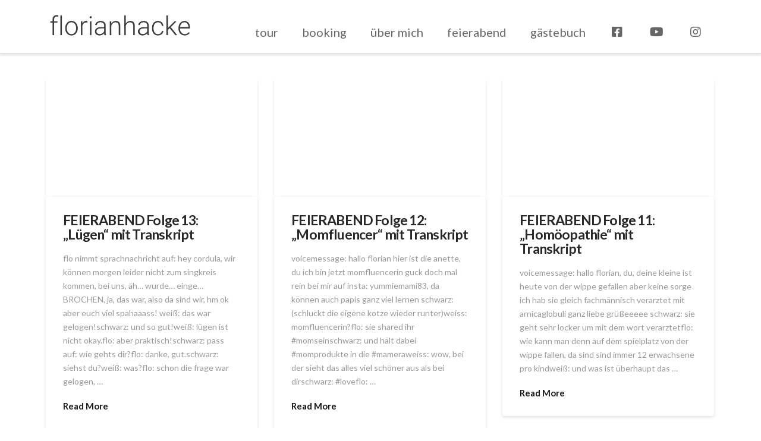

--- FILE ---
content_type: text/html; charset=UTF-8
request_url: https://florianhacke.de/neuigkeiten/page/4/
body_size: 14721
content:
<!DOCTYPE html>
<html class="no-js" lang="de">
<head>
<meta charset="UTF-8">
<meta name="viewport" content="width=device-width, initial-scale=1.0">
<link rel="pingback" href="https://florianhacke.de/xmlrpc.php">
<meta name='robots' content='index, follow, max-image-preview:large, max-snippet:-1, max-video-preview:-1' />
	<style>img:is([sizes="auto" i], [sizes^="auto," i]) { contain-intrinsic-size: 3000px 1500px }</style>
	
	<!-- This site is optimized with the Yoast SEO plugin v25.5 - https://yoast.com/wordpress/plugins/seo/ -->
	<title>Neuigkeiten - Seite 4 von 8 - Florian Hacke</title>
	<link rel="canonical" href="https://florianhacke.de/neuigkeiten/page/4/" />
	<link rel="prev" href="https://florianhacke.de/neuigkeiten/page/3/" />
	<link rel="next" href="https://florianhacke.de/neuigkeiten/page/5/" />
	<meta property="og:locale" content="de_DE" />
	<meta property="og:type" content="article" />
	<meta property="og:title" content="Neuigkeiten - Seite 4 von 8 - Florian Hacke" />
	<meta property="og:url" content="https://florianhacke.de/neuigkeiten/" />
	<meta property="og:site_name" content="Florian Hacke" />
	<meta name="twitter:card" content="summary_large_image" />
	<script type="application/ld+json" class="yoast-schema-graph">{"@context":"https://schema.org","@graph":[{"@type":["WebPage","CollectionPage"],"@id":"https://florianhacke.de/neuigkeiten/","url":"https://florianhacke.de/neuigkeiten/page/4/","name":"Neuigkeiten - Seite 4 von 8 - Florian Hacke","isPartOf":{"@id":"https://florianhacke.de/#website"},"datePublished":"2019-12-12T15:27:02+00:00","dateModified":"2019-12-12T15:34:13+00:00","breadcrumb":{"@id":"https://florianhacke.de/neuigkeiten/page/4/#breadcrumb"},"inLanguage":"de"},{"@type":"BreadcrumbList","@id":"https://florianhacke.de/neuigkeiten/page/4/#breadcrumb","itemListElement":[{"@type":"ListItem","position":1,"name":"Startseite","item":"https://florianhacke.de/"},{"@type":"ListItem","position":2,"name":"Neuigkeiten"}]},{"@type":"WebSite","@id":"https://florianhacke.de/#website","url":"https://florianhacke.de/","name":"Florian Hacke","description":"Herzlich willkommen","potentialAction":[{"@type":"SearchAction","target":{"@type":"EntryPoint","urlTemplate":"https://florianhacke.de/?s={search_term_string}"},"query-input":{"@type":"PropertyValueSpecification","valueRequired":true,"valueName":"search_term_string"}}],"inLanguage":"de"}]}</script>
	<!-- / Yoast SEO plugin. -->


<link rel="alternate" type="application/rss+xml" title="Florian Hacke &raquo; Feed" href="https://florianhacke.de/feed/" />
<link rel="alternate" type="application/rss+xml" title="Florian Hacke &raquo; Kommentar-Feed" href="https://florianhacke.de/comments/feed/" />
<script type="text/javascript">
/* <![CDATA[ */
window._wpemojiSettings = {"baseUrl":"https:\/\/s.w.org\/images\/core\/emoji\/16.0.1\/72x72\/","ext":".png","svgUrl":"https:\/\/s.w.org\/images\/core\/emoji\/16.0.1\/svg\/","svgExt":".svg","source":{"concatemoji":"https:\/\/florianhacke.de\/wp-includes\/js\/wp-emoji-release.min.js?ver=6.8.3"}};
/*! This file is auto-generated */
!function(s,n){var o,i,e;function c(e){try{var t={supportTests:e,timestamp:(new Date).valueOf()};sessionStorage.setItem(o,JSON.stringify(t))}catch(e){}}function p(e,t,n){e.clearRect(0,0,e.canvas.width,e.canvas.height),e.fillText(t,0,0);var t=new Uint32Array(e.getImageData(0,0,e.canvas.width,e.canvas.height).data),a=(e.clearRect(0,0,e.canvas.width,e.canvas.height),e.fillText(n,0,0),new Uint32Array(e.getImageData(0,0,e.canvas.width,e.canvas.height).data));return t.every(function(e,t){return e===a[t]})}function u(e,t){e.clearRect(0,0,e.canvas.width,e.canvas.height),e.fillText(t,0,0);for(var n=e.getImageData(16,16,1,1),a=0;a<n.data.length;a++)if(0!==n.data[a])return!1;return!0}function f(e,t,n,a){switch(t){case"flag":return n(e,"\ud83c\udff3\ufe0f\u200d\u26a7\ufe0f","\ud83c\udff3\ufe0f\u200b\u26a7\ufe0f")?!1:!n(e,"\ud83c\udde8\ud83c\uddf6","\ud83c\udde8\u200b\ud83c\uddf6")&&!n(e,"\ud83c\udff4\udb40\udc67\udb40\udc62\udb40\udc65\udb40\udc6e\udb40\udc67\udb40\udc7f","\ud83c\udff4\u200b\udb40\udc67\u200b\udb40\udc62\u200b\udb40\udc65\u200b\udb40\udc6e\u200b\udb40\udc67\u200b\udb40\udc7f");case"emoji":return!a(e,"\ud83e\udedf")}return!1}function g(e,t,n,a){var r="undefined"!=typeof WorkerGlobalScope&&self instanceof WorkerGlobalScope?new OffscreenCanvas(300,150):s.createElement("canvas"),o=r.getContext("2d",{willReadFrequently:!0}),i=(o.textBaseline="top",o.font="600 32px Arial",{});return e.forEach(function(e){i[e]=t(o,e,n,a)}),i}function t(e){var t=s.createElement("script");t.src=e,t.defer=!0,s.head.appendChild(t)}"undefined"!=typeof Promise&&(o="wpEmojiSettingsSupports",i=["flag","emoji"],n.supports={everything:!0,everythingExceptFlag:!0},e=new Promise(function(e){s.addEventListener("DOMContentLoaded",e,{once:!0})}),new Promise(function(t){var n=function(){try{var e=JSON.parse(sessionStorage.getItem(o));if("object"==typeof e&&"number"==typeof e.timestamp&&(new Date).valueOf()<e.timestamp+604800&&"object"==typeof e.supportTests)return e.supportTests}catch(e){}return null}();if(!n){if("undefined"!=typeof Worker&&"undefined"!=typeof OffscreenCanvas&&"undefined"!=typeof URL&&URL.createObjectURL&&"undefined"!=typeof Blob)try{var e="postMessage("+g.toString()+"("+[JSON.stringify(i),f.toString(),p.toString(),u.toString()].join(",")+"));",a=new Blob([e],{type:"text/javascript"}),r=new Worker(URL.createObjectURL(a),{name:"wpTestEmojiSupports"});return void(r.onmessage=function(e){c(n=e.data),r.terminate(),t(n)})}catch(e){}c(n=g(i,f,p,u))}t(n)}).then(function(e){for(var t in e)n.supports[t]=e[t],n.supports.everything=n.supports.everything&&n.supports[t],"flag"!==t&&(n.supports.everythingExceptFlag=n.supports.everythingExceptFlag&&n.supports[t]);n.supports.everythingExceptFlag=n.supports.everythingExceptFlag&&!n.supports.flag,n.DOMReady=!1,n.readyCallback=function(){n.DOMReady=!0}}).then(function(){return e}).then(function(){var e;n.supports.everything||(n.readyCallback(),(e=n.source||{}).concatemoji?t(e.concatemoji):e.wpemoji&&e.twemoji&&(t(e.twemoji),t(e.wpemoji)))}))}((window,document),window._wpemojiSettings);
/* ]]> */
</script>
<link rel='stylesheet' id='mec-select2-style-css' href='https://florianhacke.de/wp-content/plugins/modern-events-calendar-lite/assets/packages/select2/select2.min.css?ver=5.15.0' type='text/css' media='all' />
<link rel='stylesheet' id='mec-font-icons-css' href='https://florianhacke.de/wp-content/plugins/modern-events-calendar-lite/assets/css/iconfonts.css?ver=6.8.3' type='text/css' media='all' />
<link rel='stylesheet' id='mec-frontend-style-css' href='https://florianhacke.de/wp-content/plugins/modern-events-calendar-lite/assets/css/frontend.min.css?ver=5.15.0' type='text/css' media='all' />
<link rel='stylesheet' id='mec-tooltip-style-css' href='https://florianhacke.de/wp-content/plugins/modern-events-calendar-lite/assets/packages/tooltip/tooltip.css?ver=6.8.3' type='text/css' media='all' />
<link rel='stylesheet' id='mec-tooltip-shadow-style-css' href='https://florianhacke.de/wp-content/plugins/modern-events-calendar-lite/assets/packages/tooltip/tooltipster-sideTip-shadow.min.css?ver=6.8.3' type='text/css' media='all' />
<link rel='stylesheet' id='mec-featherlight-style-css' href='https://florianhacke.de/wp-content/plugins/modern-events-calendar-lite/assets/packages/featherlight/featherlight.css?ver=6.8.3' type='text/css' media='all' />
<link rel='stylesheet' id='mec-lity-style-css' href='https://florianhacke.de/wp-content/plugins/modern-events-calendar-lite/assets/packages/lity/lity.min.css?ver=6.8.3' type='text/css' media='all' />
<style id='wp-emoji-styles-inline-css' type='text/css'>

	img.wp-smiley, img.emoji {
		display: inline !important;
		border: none !important;
		box-shadow: none !important;
		height: 1em !important;
		width: 1em !important;
		margin: 0 0.07em !important;
		vertical-align: -0.1em !important;
		background: none !important;
		padding: 0 !important;
	}
</style>
<link rel='stylesheet' id='wp-block-library-css' href='https://florianhacke.de/wp-includes/css/dist/block-library/style.min.css?ver=6.8.3' type='text/css' media='all' />
<style id='wp-block-library-theme-inline-css' type='text/css'>
.wp-block-audio :where(figcaption){color:#555;font-size:13px;text-align:center}.is-dark-theme .wp-block-audio :where(figcaption){color:#ffffffa6}.wp-block-audio{margin:0 0 1em}.wp-block-code{border:1px solid #ccc;border-radius:4px;font-family:Menlo,Consolas,monaco,monospace;padding:.8em 1em}.wp-block-embed :where(figcaption){color:#555;font-size:13px;text-align:center}.is-dark-theme .wp-block-embed :where(figcaption){color:#ffffffa6}.wp-block-embed{margin:0 0 1em}.blocks-gallery-caption{color:#555;font-size:13px;text-align:center}.is-dark-theme .blocks-gallery-caption{color:#ffffffa6}:root :where(.wp-block-image figcaption){color:#555;font-size:13px;text-align:center}.is-dark-theme :root :where(.wp-block-image figcaption){color:#ffffffa6}.wp-block-image{margin:0 0 1em}.wp-block-pullquote{border-bottom:4px solid;border-top:4px solid;color:currentColor;margin-bottom:1.75em}.wp-block-pullquote cite,.wp-block-pullquote footer,.wp-block-pullquote__citation{color:currentColor;font-size:.8125em;font-style:normal;text-transform:uppercase}.wp-block-quote{border-left:.25em solid;margin:0 0 1.75em;padding-left:1em}.wp-block-quote cite,.wp-block-quote footer{color:currentColor;font-size:.8125em;font-style:normal;position:relative}.wp-block-quote:where(.has-text-align-right){border-left:none;border-right:.25em solid;padding-left:0;padding-right:1em}.wp-block-quote:where(.has-text-align-center){border:none;padding-left:0}.wp-block-quote.is-large,.wp-block-quote.is-style-large,.wp-block-quote:where(.is-style-plain){border:none}.wp-block-search .wp-block-search__label{font-weight:700}.wp-block-search__button{border:1px solid #ccc;padding:.375em .625em}:where(.wp-block-group.has-background){padding:1.25em 2.375em}.wp-block-separator.has-css-opacity{opacity:.4}.wp-block-separator{border:none;border-bottom:2px solid;margin-left:auto;margin-right:auto}.wp-block-separator.has-alpha-channel-opacity{opacity:1}.wp-block-separator:not(.is-style-wide):not(.is-style-dots){width:100px}.wp-block-separator.has-background:not(.is-style-dots){border-bottom:none;height:1px}.wp-block-separator.has-background:not(.is-style-wide):not(.is-style-dots){height:2px}.wp-block-table{margin:0 0 1em}.wp-block-table td,.wp-block-table th{word-break:normal}.wp-block-table :where(figcaption){color:#555;font-size:13px;text-align:center}.is-dark-theme .wp-block-table :where(figcaption){color:#ffffffa6}.wp-block-video :where(figcaption){color:#555;font-size:13px;text-align:center}.is-dark-theme .wp-block-video :where(figcaption){color:#ffffffa6}.wp-block-video{margin:0 0 1em}:root :where(.wp-block-template-part.has-background){margin-bottom:0;margin-top:0;padding:1.25em 2.375em}
</style>
<style id='classic-theme-styles-inline-css' type='text/css'>
/*! This file is auto-generated */
.wp-block-button__link{color:#fff;background-color:#32373c;border-radius:9999px;box-shadow:none;text-decoration:none;padding:calc(.667em + 2px) calc(1.333em + 2px);font-size:1.125em}.wp-block-file__button{background:#32373c;color:#fff;text-decoration:none}
</style>
<style id='global-styles-inline-css' type='text/css'>
:root{--wp--preset--aspect-ratio--square: 1;--wp--preset--aspect-ratio--4-3: 4/3;--wp--preset--aspect-ratio--3-4: 3/4;--wp--preset--aspect-ratio--3-2: 3/2;--wp--preset--aspect-ratio--2-3: 2/3;--wp--preset--aspect-ratio--16-9: 16/9;--wp--preset--aspect-ratio--9-16: 9/16;--wp--preset--color--black: #000000;--wp--preset--color--cyan-bluish-gray: #abb8c3;--wp--preset--color--white: #ffffff;--wp--preset--color--pale-pink: #f78da7;--wp--preset--color--vivid-red: #cf2e2e;--wp--preset--color--luminous-vivid-orange: #ff6900;--wp--preset--color--luminous-vivid-amber: #fcb900;--wp--preset--color--light-green-cyan: #7bdcb5;--wp--preset--color--vivid-green-cyan: #00d084;--wp--preset--color--pale-cyan-blue: #8ed1fc;--wp--preset--color--vivid-cyan-blue: #0693e3;--wp--preset--color--vivid-purple: #9b51e0;--wp--preset--gradient--vivid-cyan-blue-to-vivid-purple: linear-gradient(135deg,rgba(6,147,227,1) 0%,rgb(155,81,224) 100%);--wp--preset--gradient--light-green-cyan-to-vivid-green-cyan: linear-gradient(135deg,rgb(122,220,180) 0%,rgb(0,208,130) 100%);--wp--preset--gradient--luminous-vivid-amber-to-luminous-vivid-orange: linear-gradient(135deg,rgba(252,185,0,1) 0%,rgba(255,105,0,1) 100%);--wp--preset--gradient--luminous-vivid-orange-to-vivid-red: linear-gradient(135deg,rgba(255,105,0,1) 0%,rgb(207,46,46) 100%);--wp--preset--gradient--very-light-gray-to-cyan-bluish-gray: linear-gradient(135deg,rgb(238,238,238) 0%,rgb(169,184,195) 100%);--wp--preset--gradient--cool-to-warm-spectrum: linear-gradient(135deg,rgb(74,234,220) 0%,rgb(151,120,209) 20%,rgb(207,42,186) 40%,rgb(238,44,130) 60%,rgb(251,105,98) 80%,rgb(254,248,76) 100%);--wp--preset--gradient--blush-light-purple: linear-gradient(135deg,rgb(255,206,236) 0%,rgb(152,150,240) 100%);--wp--preset--gradient--blush-bordeaux: linear-gradient(135deg,rgb(254,205,165) 0%,rgb(254,45,45) 50%,rgb(107,0,62) 100%);--wp--preset--gradient--luminous-dusk: linear-gradient(135deg,rgb(255,203,112) 0%,rgb(199,81,192) 50%,rgb(65,88,208) 100%);--wp--preset--gradient--pale-ocean: linear-gradient(135deg,rgb(255,245,203) 0%,rgb(182,227,212) 50%,rgb(51,167,181) 100%);--wp--preset--gradient--electric-grass: linear-gradient(135deg,rgb(202,248,128) 0%,rgb(113,206,126) 100%);--wp--preset--gradient--midnight: linear-gradient(135deg,rgb(2,3,129) 0%,rgb(40,116,252) 100%);--wp--preset--font-size--small: 13px;--wp--preset--font-size--medium: 20px;--wp--preset--font-size--large: 36px;--wp--preset--font-size--x-large: 42px;--wp--preset--spacing--20: 0.44rem;--wp--preset--spacing--30: 0.67rem;--wp--preset--spacing--40: 1rem;--wp--preset--spacing--50: 1.5rem;--wp--preset--spacing--60: 2.25rem;--wp--preset--spacing--70: 3.38rem;--wp--preset--spacing--80: 5.06rem;--wp--preset--shadow--natural: 6px 6px 9px rgba(0, 0, 0, 0.2);--wp--preset--shadow--deep: 12px 12px 50px rgba(0, 0, 0, 0.4);--wp--preset--shadow--sharp: 6px 6px 0px rgba(0, 0, 0, 0.2);--wp--preset--shadow--outlined: 6px 6px 0px -3px rgba(255, 255, 255, 1), 6px 6px rgba(0, 0, 0, 1);--wp--preset--shadow--crisp: 6px 6px 0px rgba(0, 0, 0, 1);}:where(.is-layout-flex){gap: 0.5em;}:where(.is-layout-grid){gap: 0.5em;}body .is-layout-flex{display: flex;}.is-layout-flex{flex-wrap: wrap;align-items: center;}.is-layout-flex > :is(*, div){margin: 0;}body .is-layout-grid{display: grid;}.is-layout-grid > :is(*, div){margin: 0;}:where(.wp-block-columns.is-layout-flex){gap: 2em;}:where(.wp-block-columns.is-layout-grid){gap: 2em;}:where(.wp-block-post-template.is-layout-flex){gap: 1.25em;}:where(.wp-block-post-template.is-layout-grid){gap: 1.25em;}.has-black-color{color: var(--wp--preset--color--black) !important;}.has-cyan-bluish-gray-color{color: var(--wp--preset--color--cyan-bluish-gray) !important;}.has-white-color{color: var(--wp--preset--color--white) !important;}.has-pale-pink-color{color: var(--wp--preset--color--pale-pink) !important;}.has-vivid-red-color{color: var(--wp--preset--color--vivid-red) !important;}.has-luminous-vivid-orange-color{color: var(--wp--preset--color--luminous-vivid-orange) !important;}.has-luminous-vivid-amber-color{color: var(--wp--preset--color--luminous-vivid-amber) !important;}.has-light-green-cyan-color{color: var(--wp--preset--color--light-green-cyan) !important;}.has-vivid-green-cyan-color{color: var(--wp--preset--color--vivid-green-cyan) !important;}.has-pale-cyan-blue-color{color: var(--wp--preset--color--pale-cyan-blue) !important;}.has-vivid-cyan-blue-color{color: var(--wp--preset--color--vivid-cyan-blue) !important;}.has-vivid-purple-color{color: var(--wp--preset--color--vivid-purple) !important;}.has-black-background-color{background-color: var(--wp--preset--color--black) !important;}.has-cyan-bluish-gray-background-color{background-color: var(--wp--preset--color--cyan-bluish-gray) !important;}.has-white-background-color{background-color: var(--wp--preset--color--white) !important;}.has-pale-pink-background-color{background-color: var(--wp--preset--color--pale-pink) !important;}.has-vivid-red-background-color{background-color: var(--wp--preset--color--vivid-red) !important;}.has-luminous-vivid-orange-background-color{background-color: var(--wp--preset--color--luminous-vivid-orange) !important;}.has-luminous-vivid-amber-background-color{background-color: var(--wp--preset--color--luminous-vivid-amber) !important;}.has-light-green-cyan-background-color{background-color: var(--wp--preset--color--light-green-cyan) !important;}.has-vivid-green-cyan-background-color{background-color: var(--wp--preset--color--vivid-green-cyan) !important;}.has-pale-cyan-blue-background-color{background-color: var(--wp--preset--color--pale-cyan-blue) !important;}.has-vivid-cyan-blue-background-color{background-color: var(--wp--preset--color--vivid-cyan-blue) !important;}.has-vivid-purple-background-color{background-color: var(--wp--preset--color--vivid-purple) !important;}.has-black-border-color{border-color: var(--wp--preset--color--black) !important;}.has-cyan-bluish-gray-border-color{border-color: var(--wp--preset--color--cyan-bluish-gray) !important;}.has-white-border-color{border-color: var(--wp--preset--color--white) !important;}.has-pale-pink-border-color{border-color: var(--wp--preset--color--pale-pink) !important;}.has-vivid-red-border-color{border-color: var(--wp--preset--color--vivid-red) !important;}.has-luminous-vivid-orange-border-color{border-color: var(--wp--preset--color--luminous-vivid-orange) !important;}.has-luminous-vivid-amber-border-color{border-color: var(--wp--preset--color--luminous-vivid-amber) !important;}.has-light-green-cyan-border-color{border-color: var(--wp--preset--color--light-green-cyan) !important;}.has-vivid-green-cyan-border-color{border-color: var(--wp--preset--color--vivid-green-cyan) !important;}.has-pale-cyan-blue-border-color{border-color: var(--wp--preset--color--pale-cyan-blue) !important;}.has-vivid-cyan-blue-border-color{border-color: var(--wp--preset--color--vivid-cyan-blue) !important;}.has-vivid-purple-border-color{border-color: var(--wp--preset--color--vivid-purple) !important;}.has-vivid-cyan-blue-to-vivid-purple-gradient-background{background: var(--wp--preset--gradient--vivid-cyan-blue-to-vivid-purple) !important;}.has-light-green-cyan-to-vivid-green-cyan-gradient-background{background: var(--wp--preset--gradient--light-green-cyan-to-vivid-green-cyan) !important;}.has-luminous-vivid-amber-to-luminous-vivid-orange-gradient-background{background: var(--wp--preset--gradient--luminous-vivid-amber-to-luminous-vivid-orange) !important;}.has-luminous-vivid-orange-to-vivid-red-gradient-background{background: var(--wp--preset--gradient--luminous-vivid-orange-to-vivid-red) !important;}.has-very-light-gray-to-cyan-bluish-gray-gradient-background{background: var(--wp--preset--gradient--very-light-gray-to-cyan-bluish-gray) !important;}.has-cool-to-warm-spectrum-gradient-background{background: var(--wp--preset--gradient--cool-to-warm-spectrum) !important;}.has-blush-light-purple-gradient-background{background: var(--wp--preset--gradient--blush-light-purple) !important;}.has-blush-bordeaux-gradient-background{background: var(--wp--preset--gradient--blush-bordeaux) !important;}.has-luminous-dusk-gradient-background{background: var(--wp--preset--gradient--luminous-dusk) !important;}.has-pale-ocean-gradient-background{background: var(--wp--preset--gradient--pale-ocean) !important;}.has-electric-grass-gradient-background{background: var(--wp--preset--gradient--electric-grass) !important;}.has-midnight-gradient-background{background: var(--wp--preset--gradient--midnight) !important;}.has-small-font-size{font-size: var(--wp--preset--font-size--small) !important;}.has-medium-font-size{font-size: var(--wp--preset--font-size--medium) !important;}.has-large-font-size{font-size: var(--wp--preset--font-size--large) !important;}.has-x-large-font-size{font-size: var(--wp--preset--font-size--x-large) !important;}
:where(.wp-block-post-template.is-layout-flex){gap: 1.25em;}:where(.wp-block-post-template.is-layout-grid){gap: 1.25em;}
:where(.wp-block-columns.is-layout-flex){gap: 2em;}:where(.wp-block-columns.is-layout-grid){gap: 2em;}
:root :where(.wp-block-pullquote){font-size: 1.5em;line-height: 1.6;}
</style>
<link rel='stylesheet' id='wp-event-manager-frontend-css' href='https://florianhacke.de/wp-content/plugins/wp-event-manager/assets/css/frontend.min.css?ver=6.8.3' type='text/css' media='all' />
<link rel='stylesheet' id='wp-event-manager-jquery-ui-css-css' href='https://florianhacke.de/wp-content/plugins/wp-event-manager/assets/js/jquery-ui/jquery-ui.css?ver=6.8.3' type='text/css' media='all' />
<link rel='stylesheet' id='wp-event-manager-jquery-timepicker-css-css' href='https://florianhacke.de/wp-content/plugins/wp-event-manager/assets/js/jquery-timepicker/jquery.timepicker.min.css?ver=6.8.3' type='text/css' media='all' />
<link rel='stylesheet' id='wp-event-manager-grid-style-css' href='https://florianhacke.de/wp-content/plugins/wp-event-manager/assets/css/wpem-grid.min.css?ver=6.8.3' type='text/css' media='all' />
<link rel='stylesheet' id='wp-event-manager-font-style-css' href='https://florianhacke.de/wp-content/plugins/wp-event-manager/assets/fonts/style.css?ver=6.8.3' type='text/css' media='all' />
<link rel='stylesheet' id='x-stack-css' href='https://florianhacke.de/wp-content/themes/x/framework/dist/css/site/stacks/integrity-light.css?ver=10.7.3' type='text/css' media='all' />
<link rel='stylesheet' id='ubermenu-css' href='https://florianhacke.de/wp-content/plugins/ubermenu/pro/assets/css/ubermenu.min.css?ver=3.8.5' type='text/css' media='all' />
<link rel='stylesheet' id='ubermenu-clean-white-css' href='https://florianhacke.de/wp-content/plugins/ubermenu/pro/assets/css/skins/cleanwhite.css?ver=6.8.3' type='text/css' media='all' />
<link rel='stylesheet' id='ubermenu-font-awesome-all-css' href='https://florianhacke.de/wp-content/plugins/ubermenu/assets/fontawesome/css/all.min.css?ver=6.8.3' type='text/css' media='all' />
<style id='cs-inline-css' type='text/css'>
@media (min-width:1200px){.x-hide-xl{display:none !important;}}@media (min-width:979px) and (max-width:1199px){.x-hide-lg{display:none !important;}}@media (min-width:767px) and (max-width:978px){.x-hide-md{display:none !important;}}@media (min-width:480px) and (max-width:766px){.x-hide-sm{display:none !important;}}@media (max-width:479px){.x-hide-xs{display:none !important;}} a,h1 a:hover,h2 a:hover,h3 a:hover,h4 a:hover,h5 a:hover,h6 a:hover,.x-breadcrumb-wrap a:hover,.widget ul li a:hover,.widget ol li a:hover,.widget.widget_text ul li a,.widget.widget_text ol li a,.widget_nav_menu .current-menu-item > a,.x-accordion-heading .x-accordion-toggle:hover,.x-comment-author a:hover,.x-comment-time:hover,.x-recent-posts a:hover .h-recent-posts{color:rgba(0,0,0,0.9);}a:hover,.widget.widget_text ul li a:hover,.widget.widget_text ol li a:hover,.x-twitter-widget ul li a:hover{color:rgba(0,0,0,0.54);}.rev_slider_wrapper,a.x-img-thumbnail:hover,.x-slider-container.below,.page-template-template-blank-3-php .x-slider-container.above,.page-template-template-blank-6-php .x-slider-container.above{border-color:rgba(0,0,0,0.9);}.entry-thumb:before,.x-pagination span.current,.woocommerce-pagination span[aria-current],.flex-direction-nav a,.flex-control-nav a:hover,.flex-control-nav a.flex-active,.mejs-time-current,.x-dropcap,.x-skill-bar .bar,.x-pricing-column.featured h2,.h-comments-title small,.x-entry-share .x-share:hover,.x-highlight,.x-recent-posts .x-recent-posts-img:after{background-color:rgba(0,0,0,0.9);}.x-nav-tabs > .active > a,.x-nav-tabs > .active > a:hover{box-shadow:inset 0 3px 0 0 rgba(0,0,0,0.9);}.x-main{width:calc(72% - 2.463055%);}.x-sidebar{width:calc(100% - 2.463055% - 72%);}.x-comment-author,.x-comment-time,.comment-form-author label,.comment-form-email label,.comment-form-url label,.comment-form-rating label,.comment-form-comment label,.widget_calendar #wp-calendar caption,.widget.widget_rss li .rsswidget{font-family:"Lato",sans-serif;font-weight:700;}.p-landmark-sub,.p-meta,input,button,select,textarea{font-family:"Lato",sans-serif;}.widget ul li a,.widget ol li a,.x-comment-time{color:#999999;}.widget_text ol li a,.widget_text ul li a{color:rgba(0,0,0,0.9);}.widget_text ol li a:hover,.widget_text ul li a:hover{color:rgba(0,0,0,0.54);}.comment-form-author label,.comment-form-email label,.comment-form-url label,.comment-form-rating label,.comment-form-comment label,.widget_calendar #wp-calendar th,.p-landmark-sub strong,.widget_tag_cloud .tagcloud a:hover,.widget_tag_cloud .tagcloud a:active,.entry-footer a:hover,.entry-footer a:active,.x-breadcrumbs .current,.x-comment-author,.x-comment-author a{color:#272727;}.widget_calendar #wp-calendar th{border-color:#272727;}.h-feature-headline span i{background-color:#272727;}@media (max-width:978.98px){}html{font-size:14px;}@media (min-width:479px){html{font-size:14px;}}@media (min-width:766px){html{font-size:14px;}}@media (min-width:978px){html{font-size:14px;}}@media (min-width:1199px){html{font-size:14px;}}body{font-style:normal;font-weight:400;color:#999999;background-color:rgb(255,255,255);}.w-b{font-weight:400 !important;}h1,h2,h3,h4,h5,h6,.h1,.h2,.h3,.h4,.h5,.h6,.x-text-headline{font-family:"Lato",sans-serif;font-style:normal;font-weight:700;}h1,.h1{letter-spacing:-0.035em;}h2,.h2{letter-spacing:-0.035em;}h3,.h3{letter-spacing:-0.035em;}h4,.h4{letter-spacing:-0.035em;}h5,.h5{letter-spacing:-0.035em;}h6,.h6{letter-spacing:-0.035em;}.w-h{font-weight:700 !important;}.x-container.width{width:88%;}.x-container.max{max-width:1200px;}.x-bar-content.x-container.width{flex-basis:88%;}.x-main.full{float:none;clear:both;display:block;width:auto;}@media (max-width:978.98px){.x-main.full,.x-main.left,.x-main.right,.x-sidebar.left,.x-sidebar.right{float:none;display:block;width:auto !important;}}.entry-header,.entry-content{font-size:1rem;}body,input,button,select,textarea{font-family:"Lato",sans-serif;}h1,h2,h3,h4,h5,h6,.h1,.h2,.h3,.h4,.h5,.h6,h1 a,h2 a,h3 a,h4 a,h5 a,h6 a,.h1 a,.h2 a,.h3 a,.h4 a,.h5 a,.h6 a,blockquote{color:#272727;}.cfc-h-tx{color:#272727 !important;}.cfc-h-bd{border-color:#272727 !important;}.cfc-h-bg{background-color:#272727 !important;}.cfc-b-tx{color:#999999 !important;}.cfc-b-bd{border-color:#999999 !important;}.cfc-b-bg{background-color:#999999 !important;}.x-btn,.button,[type="submit"]{color:#ffffff;border-color:rgb(40,40,40);background-color:rgb(40,40,40);margin-bottom:0.25em;text-shadow:0 0.075em 0.075em rgba(0,0,0,0.5);box-shadow:0 0.25em 0 0 rgb(40,40,40),0 4px 9px rgba(0,0,0,0.75);border-radius:0.25em;}.x-btn:hover,.button:hover,[type="submit"]:hover{color:#ffffff;border-color:rgba(40,40,40,0.5);background-color:rgba(40,40,40,0.5);margin-bottom:0.25em;text-shadow:0 0.075em 0.075em rgba(0,0,0,0.5);box-shadow:0 0.25em 0 0 rgba(40,40,40,0.5),0 4px 9px rgba(0,0,0,0.75);}.x-btn.x-btn-real,.x-btn.x-btn-real:hover{margin-bottom:0.25em;text-shadow:0 0.075em 0.075em rgba(0,0,0,0.65);}.x-btn.x-btn-real{box-shadow:0 0.25em 0 0 rgb(40,40,40),0 4px 9px rgba(0,0,0,0.75);}.x-btn.x-btn-real:hover{box-shadow:0 0.25em 0 0 rgba(40,40,40,0.5),0 4px 9px rgba(0,0,0,0.75);}.x-btn.x-btn-flat,.x-btn.x-btn-flat:hover{margin-bottom:0;text-shadow:0 0.075em 0.075em rgba(0,0,0,0.65);box-shadow:none;}.x-btn.x-btn-transparent,.x-btn.x-btn-transparent:hover{margin-bottom:0;border-width:3px;text-shadow:none;text-transform:uppercase;background-color:transparent;box-shadow:none;}.x-topbar .p-info a:hover,.x-widgetbar .widget ul li a:hover{color:rgba(0,0,0,0.9);}.x-topbar .p-info,.x-topbar .p-info a,.x-navbar .desktop .x-nav > li > a,.x-navbar .desktop .sub-menu a,.x-navbar .mobile .x-nav li > a,.x-breadcrumb-wrap a,.x-breadcrumbs .delimiter{color:#999999;}.x-navbar .desktop .x-nav > li > a:hover,.x-navbar .desktop .x-nav > .x-active > a,.x-navbar .desktop .x-nav > .current-menu-item > a,.x-navbar .desktop .sub-menu a:hover,.x-navbar .desktop .sub-menu .x-active > a,.x-navbar .desktop .sub-menu .current-menu-item > a,.x-navbar .desktop .x-nav .x-megamenu > .sub-menu > li > a,.x-navbar .mobile .x-nav li > a:hover,.x-navbar .mobile .x-nav .x-active > a,.x-navbar .mobile .x-nav .current-menu-item > a{color:#272727;}.x-navbar .desktop .x-nav > li > a:hover,.x-navbar .desktop .x-nav > .x-active > a,.x-navbar .desktop .x-nav > .current-menu-item > a{box-shadow:inset 0 4px 0 0 rgba(0,0,0,0.9);}.x-navbar .desktop .x-nav > li > a{height:90px;padding-top:37px;}.x-navbar-fixed-top-active .x-navbar-wrap{margin-bottom:1px;}.x-navbar .desktop .x-nav > li ul{top:calc(90px - 15px);}@media (max-width:979px){.x-navbar-fixed-top-active .x-navbar-wrap{margin-bottom:0;}}body.x-navbar-fixed-top-active .x-navbar-wrap{height:90px;}.x-navbar-inner{min-height:90px;}.x-brand{margin-top:12px;font-family:"Lato",sans-serif;font-size:42px;font-style:normal;font-weight:700;letter-spacing:-0.035em;color:#272727;}.x-brand:hover,.x-brand:focus{color:#272727;}.x-brand img{width:calc(500px / 2);}.x-navbar .x-nav-wrap .x-nav > li > a{font-family:"Lato",sans-serif;font-style:normal;font-weight:700;letter-spacing:0.085em;text-transform:uppercase;}.x-navbar .desktop .x-nav > li > a{font-size:13px;}.x-navbar .desktop .x-nav > li > a:not(.x-btn-navbar-woocommerce){padding-left:20px;padding-right:20px;}.x-navbar .desktop .x-nav > li > a > span{margin-right:-0.085em;}.x-btn-navbar{margin-top:20px;}.x-btn-navbar,.x-btn-navbar.collapsed{font-size:24px;}@media (max-width:979px){body.x-navbar-fixed-top-active .x-navbar-wrap{height:auto;}.x-widgetbar{left:0;right:0;}}.bg .mejs-container,.x-video .mejs-container{position:unset !important;} @font-face{font-family:'FontAwesomePro';font-style:normal;font-weight:900;font-display:block;src:url('https://florianhacke.de/wp-content/plugins/cornerstone/assets/fonts/fa-solid-900.woff2?ver=6.7.2') format('woff2'),url('https://florianhacke.de/wp-content/plugins/cornerstone/assets/fonts/fa-solid-900.ttf?ver=6.7.2') format('truetype');}[data-x-fa-pro-icon]{font-family:"FontAwesomePro" !important;}[data-x-fa-pro-icon]:before{content:attr(data-x-fa-pro-icon);}[data-x-icon],[data-x-icon-o],[data-x-icon-l],[data-x-icon-s],[data-x-icon-b],[data-x-icon-sr],[data-x-icon-ss],[data-x-icon-sl],[data-x-fa-pro-icon],[class*="cs-fa-"]{display:inline-flex;font-style:normal;font-weight:400;text-decoration:inherit;text-rendering:auto;-webkit-font-smoothing:antialiased;-moz-osx-font-smoothing:grayscale;}[data-x-icon].left,[data-x-icon-o].left,[data-x-icon-l].left,[data-x-icon-s].left,[data-x-icon-b].left,[data-x-icon-sr].left,[data-x-icon-ss].left,[data-x-icon-sl].left,[data-x-fa-pro-icon].left,[class*="cs-fa-"].left{margin-right:0.5em;}[data-x-icon].right,[data-x-icon-o].right,[data-x-icon-l].right,[data-x-icon-s].right,[data-x-icon-b].right,[data-x-icon-sr].right,[data-x-icon-ss].right,[data-x-icon-sl].right,[data-x-fa-pro-icon].right,[class*="cs-fa-"].right{margin-left:0.5em;}[data-x-icon]:before,[data-x-icon-o]:before,[data-x-icon-l]:before,[data-x-icon-s]:before,[data-x-icon-b]:before,[data-x-icon-sr]:before,[data-x-icon-ss]:before,[data-x-icon-sl]:before,[data-x-fa-pro-icon]:before,[class*="cs-fa-"]:before{line-height:1;}@font-face{font-family:'FontAwesome';font-style:normal;font-weight:900;font-display:block;src:url('https://florianhacke.de/wp-content/plugins/cornerstone/assets/fonts/fa-solid-900.woff2?ver=6.7.2') format('woff2'),url('https://florianhacke.de/wp-content/plugins/cornerstone/assets/fonts/fa-solid-900.ttf?ver=6.7.2') format('truetype');}[data-x-icon],[data-x-icon-s],[data-x-icon][class*="cs-fa-"]{font-family:"FontAwesome" !important;font-weight:900;}[data-x-icon]:before,[data-x-icon][class*="cs-fa-"]:before{content:attr(data-x-icon);}[data-x-icon-s]:before{content:attr(data-x-icon-s);}@font-face{font-family:'FontAwesomeRegular';font-style:normal;font-weight:400;font-display:block;src:url('https://florianhacke.de/wp-content/plugins/cornerstone/assets/fonts/fa-regular-400.woff2?ver=6.7.2') format('woff2'),url('https://florianhacke.de/wp-content/plugins/cornerstone/assets/fonts/fa-regular-400.ttf?ver=6.7.2') format('truetype');}@font-face{font-family:'FontAwesomePro';font-style:normal;font-weight:400;font-display:block;src:url('https://florianhacke.de/wp-content/plugins/cornerstone/assets/fonts/fa-regular-400.woff2?ver=6.7.2') format('woff2'),url('https://florianhacke.de/wp-content/plugins/cornerstone/assets/fonts/fa-regular-400.ttf?ver=6.7.2') format('truetype');}[data-x-icon-o]{font-family:"FontAwesomeRegular" !important;}[data-x-icon-o]:before{content:attr(data-x-icon-o);}@font-face{font-family:'FontAwesomeLight';font-style:normal;font-weight:300;font-display:block;src:url('https://florianhacke.de/wp-content/plugins/cornerstone/assets/fonts/fa-light-300.woff2?ver=6.7.2') format('woff2'),url('https://florianhacke.de/wp-content/plugins/cornerstone/assets/fonts/fa-light-300.ttf?ver=6.7.2') format('truetype');}@font-face{font-family:'FontAwesomePro';font-style:normal;font-weight:300;font-display:block;src:url('https://florianhacke.de/wp-content/plugins/cornerstone/assets/fonts/fa-light-300.woff2?ver=6.7.2') format('woff2'),url('https://florianhacke.de/wp-content/plugins/cornerstone/assets/fonts/fa-light-300.ttf?ver=6.7.2') format('truetype');}[data-x-icon-l]{font-family:"FontAwesomeLight" !important;font-weight:300;}[data-x-icon-l]:before{content:attr(data-x-icon-l);}@font-face{font-family:'FontAwesomeBrands';font-style:normal;font-weight:normal;font-display:block;src:url('https://florianhacke.de/wp-content/plugins/cornerstone/assets/fonts/fa-brands-400.woff2?ver=6.7.2') format('woff2'),url('https://florianhacke.de/wp-content/plugins/cornerstone/assets/fonts/fa-brands-400.ttf?ver=6.7.2') format('truetype');}[data-x-icon-b]{font-family:"FontAwesomeBrands" !important;}[data-x-icon-b]:before{content:attr(data-x-icon-b);}.widget.widget_rss li .rsswidget:before{content:"\f35d";padding-right:0.4em;font-family:"FontAwesome";}.mec-search-form {display:none;}.event-color {display:none;}.mec-event-more-info {display:none;}
</style>
<script type="text/javascript" src="https://florianhacke.de/wp-includes/js/jquery/jquery.min.js?ver=3.7.1" id="jquery-core-js"></script>
<script type="text/javascript" src="https://florianhacke.de/wp-includes/js/jquery/jquery-migrate.min.js?ver=3.4.1" id="jquery-migrate-js"></script>
<script type="text/javascript" id="mec-frontend-script-js-extra">
/* <![CDATA[ */
var mecdata = {"day":"Tag","days":"Tage","hour":"Stunde","hours":"Stunden","minute":"Minute","minutes":"Minuten","second":"Sekunde","seconds":"Sekunden","elementor_edit_mode":"no","recapcha_key":"","ajax_url":"https:\/\/florianhacke.de\/wp-admin\/admin-ajax.php","fes_nonce":"ca7745d7e9","current_year":"2026","current_month":"01","datepicker_format":"yy-mm-dd&Y-m-d"};
/* ]]> */
</script>
<script type="text/javascript" src="https://florianhacke.de/wp-content/plugins/modern-events-calendar-lite/assets/js/frontend.js?ver=5.15.0" id="mec-frontend-script-js"></script>
<script type="text/javascript" src="https://florianhacke.de/wp-content/plugins/modern-events-calendar-lite/assets/js/events.js?ver=5.15.0" id="mec-events-script-js"></script>
<link rel="https://api.w.org/" href="https://florianhacke.de/wp-json/" /><style id="ubermenu-custom-generated-css">
/** Font Awesome 4 Compatibility **/
.fa{font-style:normal;font-variant:normal;font-weight:normal;font-family:FontAwesome;}

/** UberMenu Custom Menu Styles (Customizer) **/
/* main */
 .ubermenu-main { margin-top:25px; }
 .ubermenu-main .ubermenu-item-level-0 > .ubermenu-target { font-size:20px; }
 .ubermenu-main .ubermenu-nav .ubermenu-item.ubermenu-item-level-0 > .ubermenu-target { font-weight:300; }


/* Status: Loaded from Transient */

</style><!-- Analytics by WP Statistics - https://wp-statistics.com -->
<link rel="icon" href="https://florianhacke.de/wp-content/uploads/2020/09/cropped-ico-32x32.png" sizes="32x32" />
<link rel="icon" href="https://florianhacke.de/wp-content/uploads/2020/09/cropped-ico-192x192.png" sizes="192x192" />
<link rel="apple-touch-icon" href="https://florianhacke.de/wp-content/uploads/2020/09/cropped-ico-180x180.png" />
<meta name="msapplication-TileImage" content="https://florianhacke.de/wp-content/uploads/2020/09/cropped-ico-270x270.png" />
<link rel="stylesheet" href="//fonts.googleapis.com/css?family=Lato:400,400i,700,700i&#038;subset=latin,latin-ext&#038;display=auto" type="text/css" media="all" crossorigin="anonymous" data-x-google-fonts/></head>
<body class="blog paged paged-4 wp-theme-x x-integrity x-integrity-light x-full-width-layout-active x-full-width-active x-masonry-active x-blog-masonry-active x-post-meta-disabled x x-navbar-fixed-top-active cornerstone-v7_7_3 x-v10_7_3">

  
  
  <div id="x-root" class="x-root">

    
    <div id="top" class="site">

    <header class="masthead masthead-inline" role="banner">


  <div class="x-navbar-wrap">
    <div class="x-navbar">
      <div class="x-navbar-inner">
        <div class="x-container max width">
          
<a href="https://florianhacke.de/" class="x-brand img">
  <img src="//florianhacke.de/wp-content/uploads/2019/12/logo.png" alt="Florian Hacke"></a>
          
<!-- UberMenu [Configuration:main] [Theme Loc:primary] [Integration:api] -->
<a class="ubermenu-responsive-toggle ubermenu-responsive-toggle-main ubermenu-skin-clean-white ubermenu-loc-primary ubermenu-responsive-toggle-content-align-right ubermenu-responsive-toggle-align-right " tabindex="0" data-ubermenu-target="ubermenu-main-121-primary-2"   aria-label="Toggle Menu"><i class="fas fa-bars" ></i>Menu</a><nav id="ubermenu-main-121-primary-2" class="ubermenu ubermenu-nojs ubermenu-main ubermenu-menu-121 ubermenu-loc-primary ubermenu-responsive ubermenu-responsive-default ubermenu-responsive-collapse ubermenu-horizontal ubermenu-transition-shift ubermenu-trigger-hover_intent ubermenu-skin-clean-white  ubermenu-bar-align-right ubermenu-items-align-auto ubermenu-bound ubermenu-disable-submenu-scroll ubermenu-sub-indicators ubermenu-retractors-responsive ubermenu-submenu-indicator-closes"><ul id="ubermenu-nav-main-121-primary" class="ubermenu-nav" data-title="neu23"><li id="menu-item-712" class="ubermenu-item ubermenu-item-type-custom ubermenu-item-object-custom ubermenu-item-home ubermenu-item-712 ubermenu-item-level-0 ubermenu-column ubermenu-column-auto" ><a class="ubermenu-target ubermenu-item-layout-default ubermenu-item-layout-text_only" href="https://florianhacke.de/#tour" tabindex="0"><span class="ubermenu-target-title ubermenu-target-text">tour</span></a></li><li id="menu-item-713" class="ubermenu-item ubermenu-item-type-custom ubermenu-item-object-custom ubermenu-item-home ubermenu-item-713 ubermenu-item-level-0 ubermenu-column ubermenu-column-auto" ><a class="ubermenu-target ubermenu-item-layout-default ubermenu-item-layout-text_only" href="https://florianhacke.de/#booking" tabindex="0"><span class="ubermenu-target-title ubermenu-target-text">booking</span></a></li><li id="menu-item-714" class="ubermenu-item ubermenu-item-type-custom ubermenu-item-object-custom ubermenu-item-home ubermenu-item-714 ubermenu-item-level-0 ubermenu-column ubermenu-column-auto" ><a class="ubermenu-target ubermenu-item-layout-default ubermenu-item-layout-text_only" href="https://florianhacke.de/#aboutme" tabindex="0"><span class="ubermenu-target-title ubermenu-target-text">über mich</span></a></li><li id="menu-item-715" class="ubermenu-item ubermenu-item-type-custom ubermenu-item-object-custom ubermenu-item-home ubermenu-item-715 ubermenu-item-level-0 ubermenu-column ubermenu-column-auto" ><a class="ubermenu-target ubermenu-item-layout-default ubermenu-item-layout-text_only" href="https://florianhacke.de/#feierabend" tabindex="0"><span class="ubermenu-target-title ubermenu-target-text">feierabend</span></a></li><li id="menu-item-721" class="ubermenu-item ubermenu-item-type-post_type ubermenu-item-object-page ubermenu-item-721 ubermenu-item-level-0 ubermenu-column ubermenu-column-auto" ><a class="ubermenu-target ubermenu-item-layout-default ubermenu-item-layout-text_only" href="https://florianhacke.de/gaestebuch/" tabindex="0"><span class="ubermenu-target-title ubermenu-target-text">gästebuch</span></a></li><li id="menu-item-717" class="ubermenu-item ubermenu-item-type-custom ubermenu-item-object-custom ubermenu-item-717 ubermenu-item-level-0 ubermenu-column ubermenu-column-auto" ><a class="ubermenu-target ubermenu-target-with-icon ubermenu-item-layout-default ubermenu-item-layout-icon_left ubermenu-item-notext" target="_blank" href="https://www.facebook.com/monstre78/" tabindex="0"><i class="ubermenu-icon fab fa-facebook-square" ></i></a></li><li id="menu-item-718" class="ubermenu-item ubermenu-item-type-custom ubermenu-item-object-custom ubermenu-item-718 ubermenu-item-level-0 ubermenu-column ubermenu-column-auto" ><a class="ubermenu-target ubermenu-target-with-icon ubermenu-item-layout-default ubermenu-item-layout-icon_left ubermenu-item-notext" target="_blank" href="https://www.youtube.com/channel/UC1-bxGkBwQLmz6YpXPDzBKg" tabindex="0"><i class="ubermenu-icon fab fa-youtube" ></i></a></li><li id="menu-item-719" class="ubermenu-item ubermenu-item-type-custom ubermenu-item-object-custom ubermenu-item-719 ubermenu-item-level-0 ubermenu-column ubermenu-column-auto" ><a class="ubermenu-target ubermenu-target-with-icon ubermenu-item-layout-default ubermenu-item-layout-icon_left ubermenu-item-notext" target="_blank" href="https://www.instagram.com/florianhacke/" tabindex="0"><i class="ubermenu-icon fab fa-instagram" ></i></a></li></ul></nav>
<!-- End UberMenu -->
        </div>
      </div>
    </div>
  </div>


  </header>

  <div class="x-container max width offset">
    <div class="x-main full" role="main">

      

  
<script>

  document.addEventListener('DOMContentLoaded', () => {
    var $ = window.jQuery;
    if (!$ || !$.xIsotope) {
      console.warn('Missing jQuery or Isotope')
      return;
    }

    
    var $container = $('#x-iso-container');

    $container.before('<span id="x-isotope-loading" class="x-loading"><span>');

    function loadIsotope() {
      $container.xIsotope({
        itemSelector   : '.x-iso-container > *',
        resizable      : true,
        filter         : '*',
                containerStyle : {
          overflow : 'hidden',
          position : 'relative'
        }
      });
      $('#x-isotope-loading').stop(true,true).fadeOut(300);
      $('#x-iso-container > *').each(function(i) {
        $(this).delay(i * 150).animate({'opacity' : 1}, 500, 'xEaseIsotope');
      });
    }

    if (document.readyState === 'complete') {
      loadIsotope()
    } else {
      $(window).on('load', loadIsotope);
    }


    $(window).xsmartresize(function() {
      $container.xIsotope({  });
    });

  });

</script>

  <div id="x-iso-container" class="x-iso-container x-iso-container-posts cols-3">

                            
<article id="post-505" class="post-505 post type-post status-publish format-video hentry category-allgemein category-feierabend post_format-post-format-video no-post-thumbnail">
  <div class="entry-featured">
    <div  class="x-video embed mvn" ><div class="x-video-inner"><iframe width="560" height="315" src="https://www.youtube.com/embed/E77Mz2owNwc" title="YouTube video player" frameborder="0" allow="accelerometer; autoplay; clipboard-write; encrypted-media; gyroscope; picture-in-picture" allowfullscreen></iframe></div></div>  </div>
  <div class="entry-wrap">
    
<header class="entry-header">
    <h2 class="entry-title">
    <a href="https://florianhacke.de/feierabend-folge-13-luegen-mit-transkript/" title="Permalink to: &quot;FEIERABEND Folge 13: &#8222;Lügen&#8220; mit Transkript&quot;">FEIERABEND Folge 13: &#8222;Lügen&#8220; mit Transkript</a>
  </h2>
    </header>    


<div class="entry-content excerpt">


  <p>flo nimmt sprachnachricht auf: hey cordula, wir können morgen leider nicht zum singkreis kommen, bei uns, äh… wurde… einge…BROCHEN, ja, das war, also da sind wir, hm ok aber euch viel spahaaass! weiß: das war gelogen!schwarz: und so gut!weiß: lügen ist nicht okay.flo: aber praktisch!schwarz: pass auf: wie gehts dir?flo: danke, gut.schwarz: siehst du?weiß: was?flo: schon die frage war gelogen, &#8230; </p>
<div><a href="https://florianhacke.de/feierabend-folge-13-luegen-mit-transkript/" class="more-link">Read More</a></div>


</div>

  </div>
  
</article>                                
<article id="post-502" class="post-502 post type-post status-publish format-video hentry category-allgemein category-feierabend post_format-post-format-video no-post-thumbnail">
  <div class="entry-featured">
    <div  class="x-video embed mvn" ><div class="x-video-inner"><iframe width="560" height="315" src="https://www.youtube.com/embed/PsYVq68ylLw" title="YouTube video player" frameborder="0" allow="accelerometer; autoplay; clipboard-write; encrypted-media; gyroscope; picture-in-picture" allowfullscreen></iframe></div></div>  </div>
  <div class="entry-wrap">
    
<header class="entry-header">
    <h2 class="entry-title">
    <a href="https://florianhacke.de/feierabend-folge-12-momfluencer-mit-transkript/" title="Permalink to: &quot;FEIERABEND Folge 12: &#8222;Momfluencer&#8220; mit Transkript&quot;">FEIERABEND Folge 12: &#8222;Momfluencer&#8220; mit Transkript</a>
  </h2>
    </header>    


<div class="entry-content excerpt">


  <p>voicemessage: hallo florian hier ist die anette, du ich bin jetzt momfluencerin guck doch mal rein bei mir auf insta: yummiemami83, da können auch papis ganz viel lernen schwarz: (schluckt die eigene kotze wieder runter)weiss: momfluencerin?flo: sie shared ihr #momseinschwarz: und hält dabei #momprodukte in die #mameraweiss: wow, bei der sieht das alles viel schöner aus als bei dirschwarz: #loveflo: &#8230; </p>
<div><a href="https://florianhacke.de/feierabend-folge-12-momfluencer-mit-transkript/" class="more-link">Read More</a></div>


</div>

  </div>
  
</article>                                
<article id="post-500" class="post-500 post type-post status-publish format-video hentry category-allgemein category-feierabend post_format-post-format-video no-post-thumbnail">
  <div class="entry-featured">
    <div  class="x-video embed mvn" ><div class="x-video-inner"><iframe width="560" height="315" src="https://www.youtube.com/embed/CS18i4ioQaM" title="YouTube video player" frameborder="0" allow="accelerometer; autoplay; clipboard-write; encrypted-media; gyroscope; picture-in-picture" allowfullscreen></iframe></div></div>  </div>
  <div class="entry-wrap">
    
<header class="entry-header">
    <h2 class="entry-title">
    <a href="https://florianhacke.de/feierabend-folge-11-homoeopathie-mit-transkript/" title="Permalink to: &quot;FEIERABEND Folge 11: &#8222;Homöopathie&#8220; mit Transkript&quot;">FEIERABEND Folge 11: &#8222;Homöopathie&#8220; mit Transkript</a>
  </h2>
    </header>    


<div class="entry-content excerpt">


  <p>voicemessage: hallo florian, du, deine kleine ist heute von der wippe gefallen aber keine sorge ich hab sie gleich fachmännisch verarztet mit arnicaglobuli ganz liebe grüßeeeee schwarz: sie geht sehr locker um mit dem wort verarztetflo: wie kann man denn auf dem spielplatz von der wippe fallen, da sind sind immer 12 erwachsene pro kindweiß: und was ist überhaupt das &#8230; </p>
<div><a href="https://florianhacke.de/feierabend-folge-11-homoeopathie-mit-transkript/" class="more-link">Read More</a></div>


</div>

  </div>
  
</article>                                
<article id="post-497" class="post-497 post type-post status-publish format-video hentry category-allgemein category-feierabend post_format-post-format-video no-post-thumbnail">
  <div class="entry-featured">
    <div  class="x-video embed mvn" ><div class="x-video-inner"><iframe width="560" height="315" src="https://www.youtube.com/embed/UkC3wdQYqDQ" title="YouTube video player" frameborder="0" allow="accelerometer; autoplay; clipboard-write; encrypted-media; gyroscope; picture-in-picture" allowfullscreen></iframe></div></div>  </div>
  <div class="entry-wrap">
    
<header class="entry-header">
    <h2 class="entry-title">
    <a href="https://florianhacke.de/feierabend-folge-10-best-buddy-mit-transkript/" title="Permalink to: &quot;FEIERABEND Folge 10: &#8222;Best Buddy&#8220; mit Transkript&quot;">FEIERABEND Folge 10: &#8222;Best Buddy&#8220; mit Transkript</a>
  </h2>
    </header>    


<div class="entry-content excerpt">


  <p>voicemessage:hey florian, hier ist markus, du, wir haben das haus gekauft und ziehen in einer woche aufs land, aber keine angst es sind nur 25 minuten in die stadt wir sehen uns je-den tag, machs gut alter schwarz: jap, du brauchst einen neuen besten kumpel.flo: aber es sind nur 25 minuten in die stadtweiß: den siehst du nie wieder.flo: als &#8230; </p>
<div><a href="https://florianhacke.de/feierabend-folge-10-best-buddy-mit-transkript/" class="more-link">Read More</a></div>


</div>

  </div>
  
</article>                                
<article id="post-493" class="post-493 post type-post status-publish format-link has-post-thumbnail hentry category-allgemein post_format-post-format-link">
  <div class="entry-featured">
    <a href="https://florianhacke.de/alfons-und-gaeste/" class="entry-thumb" title="Permalink to: &quot;Alfons und Gäste&quot;"><img width="1152" height="1068" src="https://florianhacke.de/wp-content/uploads/2022/06/Bildschirmfoto-2022-06-17-um-15.57.41.png" class="attachment-entry-fullwidth size-entry-fullwidth wp-post-image" alt="" decoding="async" fetchpriority="high" srcset="https://florianhacke.de/wp-content/uploads/2022/06/Bildschirmfoto-2022-06-17-um-15.57.41.png 1152w, https://florianhacke.de/wp-content/uploads/2022/06/Bildschirmfoto-2022-06-17-um-15.57.41-300x278.png 300w, https://florianhacke.de/wp-content/uploads/2022/06/Bildschirmfoto-2022-06-17-um-15.57.41-1024x949.png 1024w, https://florianhacke.de/wp-content/uploads/2022/06/Bildschirmfoto-2022-06-17-um-15.57.41-768x712.png 768w, https://florianhacke.de/wp-content/uploads/2022/06/Bildschirmfoto-2022-06-17-um-15.57.41-100x93.png 100w" sizes="(max-width: 1152px) 100vw, 1152px" /></a>  </div>
  <div class="entry-wrap">
    <header class="entry-header">
            <div class="x-hgroup center-text">
        <h2 class="entry-title"><a href="https://florianhacke.de/alfons-und-gaeste/" title="Permalink to: &quot;Alfons und Gäste&quot;">Alfons und Gäste</a></h2>
        <span class="entry-title-sub"><a href="" title="Shared link from post: &quot;Alfons und Gäste&quot;" target="_blank" rel=""></a></span>
      </div>
                </header>
      </div>
  
</article>
                                
<article id="post-488" class="post-488 post type-post status-publish format-video has-post-thumbnail hentry category-allgemein category-feierabend post_format-post-format-video">
  <div class="entry-featured">
    <div  class="x-video embed mvn" ><div class="x-video-inner"><iframe width="560" height="315" src="https://www.youtube.com/embed/NzYNhz3ZFp8" title="YouTube video player" frameborder="0" allow="accelerometer; autoplay; clipboard-write; encrypted-media; gyroscope; picture-in-picture" allowfullscreen></iframe></div></div>  </div>
  <div class="entry-wrap">
    
<header class="entry-header">
    <h2 class="entry-title">
    <a href="https://florianhacke.de/folge-9-maerchen-mit-transkript/" title="Permalink to: &quot;Folge 9: &#8222;Märchen&#8220; mit Transkript&quot;">Folge 9: &#8222;Märchen&#8220; mit Transkript</a>
  </h2>
    </header>    


<div class="entry-content excerpt">


  <p>flo: ich war in der bücherei und hab was für die kinder ausgeliehen!weiß: oh toll, grimms märchenschwarz: uh uh…flo: was?weiß: das sind doch klassiker!schwarz: da gehts andauernd um mord, totschlag, vergewaltigungflo: mut, abentuer, liebe…schwarz: eben hat die prinzessin noch hundert jahre friedlich im koma gelegen, auf einmal kommt der prinz und ZACK: schwanger.weiß: ja das ist nicht mehr ganz zeitgemäß.flo: &#8230; </p>
<div><a href="https://florianhacke.de/folge-9-maerchen-mit-transkript/" class="more-link">Read More</a></div>


</div>

  </div>
  
</article>                                
<article id="post-485" class="post-485 post type-post status-publish format-video has-post-thumbnail hentry category-allgemein category-feierabend post_format-post-format-video">
  <div class="entry-featured">
    <div  class="x-video embed mvn" ><div class="x-video-inner"><iframe width="560" height="315" src="https://www.youtube.com/embed/NUPVqyiIm2Q" title="YouTube video player" frameborder="0" allow="accelerometer; autoplay; clipboard-write; encrypted-media; gyroscope; picture-in-picture" allowfullscreen></iframe></div></div>  </div>
  <div class="entry-wrap">
    
<header class="entry-header">
    <h2 class="entry-title">
    <a href="https://florianhacke.de/folge-8-nostalgie-mit-transkript/" title="Permalink to: &quot;Folge 8: &#8222;Nostalgie&#8220; mit Transkript&quot;">Folge 8: &#8222;Nostalgie&#8220; mit Transkript</a>
  </h2>
    </header>    


<div class="entry-content excerpt">


  <p>folge 7: nostalgie voicemessage:hallo florian, hier ist anja, ich wollte nur mal nachfragen ob du jetzt am wochenende zum klassentreffen kommst, du hast im gruppenchat irgendwie nie geantwortet. es wird bestimmt MEGA nostalgisch, ALLE sind da, wär superschade, wenn dus verpasst, tschühüü! schwarz: du hast im gruppenchat nie geantwortet…flo: warum wollen die sich denn wiedersehen??weiß: um der alten zeiten willen.flo: &#8230; </p>
<div><a href="https://florianhacke.de/folge-8-nostalgie-mit-transkript/" class="more-link">Read More</a></div>


</div>

  </div>
  
</article>                                
<article id="post-482" class="post-482 post type-post status-publish format-video hentry category-allgemein category-feierabend post_format-post-format-video no-post-thumbnail">
  <div class="entry-featured">
    <div  class="x-video embed mvn" ><div class="x-video-inner"><iframe width="560" height="315" src="https://www.youtube.com/embed/bV9XRuQwbZ8" title="YouTube video player" frameborder="0" allow="accelerometer; autoplay; clipboard-write; encrypted-media; gyroscope; picture-in-picture" allowfullscreen></iframe></div></div>  </div>
  <div class="entry-wrap">
    
<header class="entry-header">
    <h2 class="entry-title">
    <a href="https://florianhacke.de/folge-7-wehrpflicht-mit-transkript/" title="Permalink to: &quot;Folge 7: &#8222;Wehrpflicht&#8220; mit Transkript&quot;">Folge 7: &#8222;Wehrpflicht&#8220; mit Transkript</a>
  </h2>
    </header>    


<div class="entry-content excerpt">


  <p>flo: &#8222;zurück zur wehpflicht: die debatte lebt wieder&#8220;schwarz: stand in der fazweiß: aber die wehrpflicht wurde doch abgeschafftflo: nicht abgeschafft, ausgesetztschwarz: kleines wort, großer unterschiedflo: nur pausiert, aber noch da, wenn man sie brauchtschwarz: das alte glas würstchen ganz hinten im schrank, eigentlich wollte man sich vegetarisch ernährenweiß: aber in der not braucht man…schwarz: fleischflo: der maroden bundeswehr nützt die &#8230; </p>
<div><a href="https://florianhacke.de/folge-7-wehrpflicht-mit-transkript/" class="more-link">Read More</a></div>


</div>

  </div>
  
</article>                                
<article id="post-478" class="post-478 post type-post status-publish format-video has-post-thumbnail hentry category-allgemein category-feierabend post_format-post-format-video">
  <div class="entry-featured">
    <div  class="x-video embed mvn" ><div class="x-video-inner"><iframe width="560" height="315" src="https://www.youtube.com/embed/QU2bC6qLwMU" title="YouTube video player" frameborder="0" allow="accelerometer; autoplay; clipboard-write; encrypted-media; gyroscope; picture-in-picture" allowfullscreen></iframe></div></div>  </div>
  <div class="entry-wrap">
    
<header class="entry-header">
    <h2 class="entry-title">
    <a href="https://florianhacke.de/folge-6-friends-mit-transkript/" title="Permalink to: &quot;Folge 6: &#8222;FRIENDS&#8220; mit Transkript&quot;">Folge 6: &#8222;FRIENDS&#8220; mit Transkript</a>
  </h2>
    </header>    


<div class="entry-content excerpt">


  <p>voicemessage: hallo florian, ich wollt wissen welche serie guckst du gerade? flo: uuh das war… diese französische geschichte im original… aus den 70ern, total spannend mit dem…schwarz: jetzt tu doch nicht so!weiss: FRIENDS!!!schwarz: zum 100. mal!flo: ja wenn man einschläft, verpasst man nichtsschwarz: da kannste auch tatort gucken!flo: FRIENDS ist eine tolle serieweiss: naja richtig gut gealtert ist die nichtflo: &#8230; </p>
<div><a href="https://florianhacke.de/folge-6-friends-mit-transkript/" class="more-link">Read More</a></div>


</div>

  </div>
  
</article>                                
<article id="post-474" class="post-474 post type-post status-publish format-video has-post-thumbnail hentry category-allgemein category-feierabend post_format-post-format-video">
  <div class="entry-featured">
    <div  class="x-video embed mvn" ><div class="x-video-inner"><iframe width="560" height="315" src="https://www.youtube.com/embed/UjgMfkP3cTM" title="YouTube video player" frameborder="0" allow="accelerometer; autoplay; clipboard-write; encrypted-media; gyroscope; picture-in-picture" allowfullscreen></iframe></div></div>  </div>
  <div class="entry-wrap">
    
<header class="entry-header">
    <h2 class="entry-title">
    <a href="https://florianhacke.de/folge-5-equalpay-mit-transkript/" title="Permalink to: &quot;Folge 5: &#8222;#EqualPay&#8220; mit Transkript&quot;">Folge 5: &#8222;#EqualPay&#8220; mit Transkript</a>
  </h2>
    </header>    


<div class="entry-content excerpt">


  <p>florian: ich hab eine nachricht bekommen von &#8222;einsamerwolf2000&#8220;:&#8222;feminismus ist bullshit, es ist nur fair dass männer mehr verdienen, weil frauen das ganze geld ja immer ausgeben.&#8220;schwarz: warum schreibste dir auch mit einem incelweiß: mit einem was?florian: involuntary celibateschwarz: unfreiwillig ungeficktweiß: der armeflorian: ein junger liberalerweiß: und der findet, frauen geben immer das ganze geld ihrer männer aus?schwarz: naja, DAS problem &#8230; </p>
<div><a href="https://florianhacke.de/folge-5-equalpay-mit-transkript/" class="more-link">Read More</a></div>


</div>

  </div>
  
</article>                  
  </div>


<div class="x-pagination"><ul class="center-list center-text">
<li><span class="pages">Page 4 of 8</span></li><li><a href="https://florianhacke.de/neuigkeiten/page/3/" class="prev-next hidden-phone">&#x2190;</a></li><li><a href="https://florianhacke.de/neuigkeiten/" class="first" title="First Page">1</a></li><li><span class="expand">...</span></li><li><a href="https://florianhacke.de/neuigkeiten/page/3/" class="single_page" title="3">3</a></li><li><span class="current">4</span></li><li><a href="https://florianhacke.de/neuigkeiten/page/5/" class="single_page" title="5">5</a></li><li><span class="expand">...</span></li><li><a href="https://florianhacke.de/neuigkeiten/page/8/" class="last" title="Last Page">8</a></li><li><a href="https://florianhacke.de/neuigkeiten/page/5/" class="prev-next hidden-phone">&#x2192;</a></li></ul></div>

    </div>

    

  </div>



  

  <footer class="x-colophon top">
    <div class="x-container max width">

      <div class="x-column x-md x-1-3"></div><div class="x-column x-md x-1-3"></div><div class="x-column x-md x-1-3 last"></div>
    </div>
  </footer>


  
    <footer class="x-colophon bottom" role="contentinfo">
      <div class="x-container max width">

                  
<ul id="menu-footer" class="x-nav"><li id="menu-item-37" class="menu-item menu-item-type-post_type menu-item-object-page menu-item-privacy-policy menu-item-37"><a rel="privacy-policy" href="https://florianhacke.de/datenschutz/">Datenschutz</a></li>
<li id="menu-item-38" class="menu-item menu-item-type-post_type menu-item-object-page menu-item-38"><a href="https://florianhacke.de/impressum/">Impressum</a></li>
</ul>        
                  <div class="x-social-global"><a href="https://www.facebook.com/monstre78/" class="facebook" title="Facebook" target="_blank" rel=""><i class='x-framework-icon x-icon-facebook-square' data-x-icon-b='&#xf082;' aria-hidden=true></i><span class="visually-hidden">Facebook</span></a><a href="https://www.youtube.com/channel/UC1-bxGkBwQLmz6YpXPDzBKg" class="youtube" title="YouTube" target="_blank" rel=""><i class='x-framework-icon x-icon-youtube-square' data-x-icon-b='&#xf431;' aria-hidden=true></i><span class="visually-hidden">YouTube</span></a><a href="https://www.instagram.com/florianhacke/" class="instagram" title="Instagram" target="_blank" rel=""><i class='x-framework-icon x-icon-instagram' data-x-icon-b='&#xf16d;' aria-hidden=true></i><span class="visually-hidden">Instagram</span></a></div>        
        
      </div>
    </footer>

  

    
    </div> <!-- END .x-site -->

    
    <span class="x-scroll-top right fade" title="Back to Top" data-rvt-scroll-top>
      <i class='x-framework-icon x-icon-angle-up' data-x-icon-s='&#xf106;' aria-hidden=true></i>    </span>

  
  </div> <!-- END .x-root -->

<script type="speculationrules">
{"prefetch":[{"source":"document","where":{"and":[{"href_matches":"\/*"},{"not":{"href_matches":["\/wp-*.php","\/wp-admin\/*","\/wp-content\/uploads\/*","\/wp-content\/*","\/wp-content\/plugins\/*","\/wp-content\/themes\/x\/*","\/*\\?(.+)"]}},{"not":{"selector_matches":"a[rel~=\"nofollow\"]"}},{"not":{"selector_matches":".no-prefetch, .no-prefetch a"}}]},"eagerness":"conservative"}]}
</script>
<script type="text/javascript" src="https://florianhacke.de/wp-includes/js/jquery/ui/core.min.js?ver=1.13.3" id="jquery-ui-core-js"></script>
<script type="text/javascript" src="https://florianhacke.de/wp-includes/js/jquery/ui/datepicker.min.js?ver=1.13.3" id="jquery-ui-datepicker-js"></script>
<script type="text/javascript" id="jquery-ui-datepicker-js-after">
/* <![CDATA[ */
jQuery(function(jQuery){jQuery.datepicker.setDefaults({"closeText":"Schlie\u00dfen","currentText":"Heute","monthNames":["Januar","Februar","M\u00e4rz","April","Mai","Juni","Juli","August","September","Oktober","November","Dezember"],"monthNamesShort":["Jan.","Feb.","M\u00e4rz","Apr.","Mai","Juni","Juli","Aug.","Sep.","Okt.","Nov.","Dez."],"nextText":"Weiter","prevText":"Zur\u00fcck","dayNames":["Sonntag","Montag","Dienstag","Mittwoch","Donnerstag","Freitag","Samstag"],"dayNamesShort":["So.","Mo.","Di.","Mi.","Do.","Fr.","Sa."],"dayNamesMin":["S","M","D","M","D","F","S"],"dateFormat":"d. MM yy","firstDay":1,"isRTL":false});});
/* ]]> */
</script>
<script type="text/javascript" src="https://florianhacke.de/wp-content/plugins/modern-events-calendar-lite/assets/js/jquery.typewatch.js?ver=5.15.0" id="mec-typekit-script-js"></script>
<script type="text/javascript" src="https://florianhacke.de/wp-content/plugins/modern-events-calendar-lite/assets/packages/featherlight/featherlight.js?ver=5.15.0" id="mec-featherlight-script-js"></script>
<script type="text/javascript" src="https://florianhacke.de/wp-content/plugins/modern-events-calendar-lite/assets/packages/select2/select2.full.min.js?ver=5.15.0" id="mec-select2-script-js"></script>
<script type="text/javascript" src="https://florianhacke.de/wp-content/plugins/modern-events-calendar-lite/assets/packages/tooltip/tooltip.js?ver=5.15.0" id="mec-tooltip-script-js"></script>
<script type="text/javascript" src="https://florianhacke.de/wp-content/plugins/modern-events-calendar-lite/assets/packages/lity/lity.min.js?ver=5.15.0" id="mec-lity-script-js"></script>
<script type="text/javascript" src="https://florianhacke.de/wp-content/plugins/modern-events-calendar-lite/assets/packages/colorbrightness/colorbrightness.min.js?ver=5.15.0" id="mec-colorbrightness-script-js"></script>
<script type="text/javascript" src="https://florianhacke.de/wp-content/plugins/modern-events-calendar-lite/assets/packages/owl-carousel/owl.carousel.min.js?ver=5.15.0" id="mec-owl-carousel-script-js"></script>
<script type="text/javascript" id="cs-js-extra">
/* <![CDATA[ */
var csJsData = {"linkSelector":"#x-root a[href*=\"#\"]","bp":{"base":3,"ranges":[0,480,767,979,1200],"count":4}};
/* ]]> */
</script>
<script type="text/javascript" src="https://florianhacke.de/wp-content/plugins/cornerstone/assets/js/site/cs-classic.7.7.3.js?ver=7.7.3" id="cs-js"></script>
<script type="text/javascript" src="https://florianhacke.de/wp-includes/js/dist/hooks.min.js?ver=4d63a3d491d11ffd8ac6" id="wp-hooks-js"></script>
<script type="text/javascript" src="https://florianhacke.de/wp-includes/js/dist/i18n.min.js?ver=5e580eb46a90c2b997e6" id="wp-i18n-js"></script>
<script type="text/javascript" id="wp-i18n-js-after">
/* <![CDATA[ */
wp.i18n.setLocaleData( { 'text direction\u0004ltr': [ 'ltr' ] } );
/* ]]> */
</script>
<script type="text/javascript" src="https://florianhacke.de/wp-content/plugins/contact-form-7/includes/swv/js/index.js?ver=6.1" id="swv-js"></script>
<script type="text/javascript" id="contact-form-7-js-translations">
/* <![CDATA[ */
( function( domain, translations ) {
	var localeData = translations.locale_data[ domain ] || translations.locale_data.messages;
	localeData[""].domain = domain;
	wp.i18n.setLocaleData( localeData, domain );
} )( "contact-form-7", {"translation-revision-date":"2025-07-20 09:15:39+0000","generator":"GlotPress\/4.0.1","domain":"messages","locale_data":{"messages":{"":{"domain":"messages","plural-forms":"nplurals=2; plural=n != 1;","lang":"de"},"This contact form is placed in the wrong place.":["Dieses Kontaktformular wurde an der falschen Stelle platziert."],"Error:":["Fehler:"]}},"comment":{"reference":"includes\/js\/index.js"}} );
/* ]]> */
</script>
<script type="text/javascript" id="contact-form-7-js-before">
/* <![CDATA[ */
var wpcf7 = {
    "api": {
        "root": "https:\/\/florianhacke.de\/wp-json\/",
        "namespace": "contact-form-7\/v1"
    }
};
/* ]]> */
</script>
<script type="text/javascript" src="https://florianhacke.de/wp-content/plugins/contact-form-7/includes/js/index.js?ver=6.1" id="contact-form-7-js"></script>
<script type="text/javascript" src="https://florianhacke.de/wp-content/plugins/wp-event-manager/assets/js/common.min.js?ver=3.1.51" id="wp-event-manager-common-js"></script>
<script type="text/javascript" src="https://florianhacke.de/wp-content/plugins/wp-event-manager/assets/js/jquery-timepicker/jquery.timepicker.min.js?ver=3.1.51" id="wp-event-manager-jquery-timepicker-js"></script>
<script type="text/javascript" id="x-site-js-extra">
/* <![CDATA[ */
var xJsData = {"scrollTop":"0.75","icons":{"down":"<i class='x-framework-icon x-icon-angle-double-down' data-x-icon-s='&#xf103;' aria-hidden=true><\/i>","subindicator":"<i class=\"x-icon x-framework-icon x-icon-angle-double-down\" aria-hidden=\"true\" data-x-icon-s=\"&#xf103;\"><\/i>","previous":"<i class='x-framework-icon x-icon-previous' data-x-icon-s='&#xf053;' aria-hidden=true><\/i>","next":"<i class='x-framework-icon x-icon-next' data-x-icon-s='&#xf054;' aria-hidden=true><\/i>","star":"<i class='x-framework-icon x-icon-star' data-x-icon-s='&#xf005;' aria-hidden=true><\/i>"}};
/* ]]> */
</script>
<script type="text/javascript" src="https://florianhacke.de/wp-content/themes/x/framework/dist/js/site/x.js?ver=10.7.3" id="x-site-js"></script>
<script type="text/javascript" id="ubermenu-js-extra">
/* <![CDATA[ */
var ubermenu_data = {"remove_conflicts":"on","reposition_on_load":"off","intent_delay":"300","intent_interval":"100","intent_threshold":"7","scrollto_offset":"50","scrollto_duration":"1000","responsive_breakpoint":"959","accessible":"on","mobile_menu_collapse_on_navigate":"on","retractor_display_strategy":"responsive","touch_off_close":"on","submenu_indicator_close_mobile":"on","collapse_after_scroll":"on","v":"3.8.5","configurations":["main"],"ajax_url":"https:\/\/florianhacke.de\/wp-admin\/admin-ajax.php","plugin_url":"https:\/\/florianhacke.de\/wp-content\/plugins\/ubermenu\/","disable_mobile":"off","prefix_boost":"","use_core_svgs":"off","aria_role_navigation":"off","aria_nav_label":"off","aria_expanded":"off","aria_haspopup":"off","aria_hidden":"off","aria_controls":"","aria_responsive_toggle":"off","icon_tag":"i","esc_close_mobile":"on","keyboard_submenu_trigger":"enter","theme_locations":{"primary":"Primary Menu","footer":"Footer Menu"}};
/* ]]> */
</script>
<script type="text/javascript" src="https://florianhacke.de/wp-content/plugins/ubermenu/assets/js/ubermenu.min.js?ver=3.8.5" id="ubermenu-js"></script>
<script type="text/javascript" id="x-stack-js-extra">
/* <![CDATA[ */
var xJsStackData = [];
/* ]]> */
</script>
<script type="text/javascript" src="https://florianhacke.de/wp-content/themes/x/framework/dist/js/site/stack.js?ver=10.7.3" id="x-stack-js"></script>

</body>
</html>